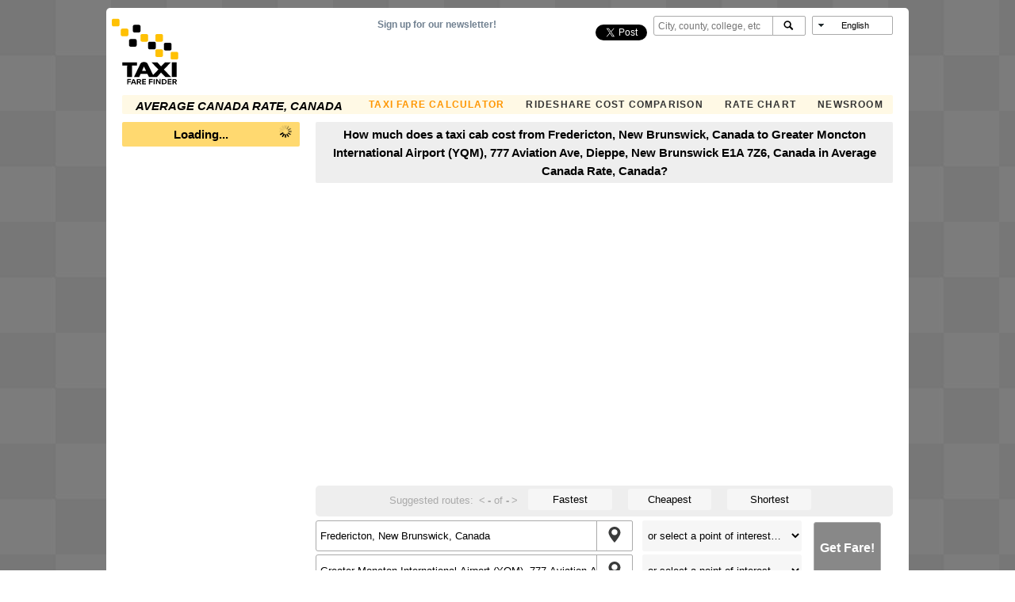

--- FILE ---
content_type: text/html; charset=utf-8
request_url: https://www.google.com/recaptcha/api2/aframe
body_size: 268
content:
<!DOCTYPE HTML><html><head><meta http-equiv="content-type" content="text/html; charset=UTF-8"></head><body><script nonce="kLtovKQRi4RIL9kRWTHtRA">/** Anti-fraud and anti-abuse applications only. See google.com/recaptcha */ try{var clients={'sodar':'https://pagead2.googlesyndication.com/pagead/sodar?'};window.addEventListener("message",function(a){try{if(a.source===window.parent){var b=JSON.parse(a.data);var c=clients[b['id']];if(c){var d=document.createElement('img');d.src=c+b['params']+'&rc='+(localStorage.getItem("rc::a")?sessionStorage.getItem("rc::b"):"");window.document.body.appendChild(d);sessionStorage.setItem("rc::e",parseInt(sessionStorage.getItem("rc::e")||0)+1);localStorage.setItem("rc::h",'1763676430393');}}}catch(b){}});window.parent.postMessage("_grecaptcha_ready", "*");}catch(b){}</script></body></html>

--- FILE ---
content_type: image/svg+xml
request_url: https://www.taxifarefinder.com/images/tff_logo.svg
body_size: 1279
content:
<?xml version="1.0" encoding="utf-8"?>
<!-- Generator: Adobe Illustrator 18.1.1, SVG Export Plug-In . SVG Version: 6.00 Build 0)  -->
<svg version="1.1" id="Layer_2" xmlns="http://www.w3.org/2000/svg" xmlns:xlink="http://www.w3.org/1999/xlink" x="0px" y="0px"
	 viewBox="0 0 960 960" enable-background="new 0 0 960 960" xml:space="preserve">
<polygon points="137.2,611.4 313.2,611.4 313.2,649.5 254.8,649.5 254.8,788.6 195.1,788.6 195.7,649.5 137.2,650.2 "/>
<path d="M640,698.2l84.3-86.8h-70.8l-48,49.2l-44.3-49.2h-71.4l84.3,86.2L509.5,764c0,0-56.6-115.1-67.1-136.6
	c-13.5-26.5-72.6-26.5-86.2,0c-14.8,30.2-77.5,161.2-77.5,161.2h62.8l17.2-38.2l81.8,0.6l18.5,38.2h98.5l48-54.2l51.7,54.2h70.2
	L640,698.2z M376,714.2l22.2-52.3l25.8,52.3H376z"/>
<rect x="736" y="611.4" width="58.5" height="177.2"/>
<path fill="#FFC104" d="M192,295.1h-55.4c-9.8,0-18.5-8-18.5-18.5v-55.4c0-9.8,8.6-18.5,18.5-18.5H192c9.8,0,18.5,8.6,18.5,18.5
	v55.4C210.5,287.1,202.5,295.1,192,295.1z"/>
<path d="M338.5,249.5h-55.4c-10.5,0-18.5-8.6-18.5-18.5v-55.4c0-9.8,8-18.5,18.5-18.5h55.4c9.8,0,18.5,8.6,18.5,18.5v55.4
	C356.9,240.9,348.3,249.5,338.5,249.5z"/>
<path fill="#FFC104" d="M84.3,175.7H28.9c-10.5,0-18.5-8-18.5-18.5v-55.4c0-10.5,8-18.5,18.5-18.5h55.4c9.8,0,18.5,8.6,18.5,18.5
	v55.4C102.8,167.1,94.8,175.7,84.3,175.7z"/>
<path d="M292.3,421.8h-55.4c-10.5,0-18.5-8-18.5-18.5V348c0-10.5,8-18.5,18.5-18.5h55.4c9.8,0,18.5,8,18.5,18.5v55.4
	C310.8,413.2,302.2,421.8,292.3,421.8z"/>
<path fill="#FFC104" d="M430.8,361.5h-55.4c-10.5,0-18.5-8-18.5-18.5v-55.4c0-10.5,8-18.5,18.5-18.5h55.4c10.5,0,18.5,8,18.5,18.5
	v55.4C449.2,353.5,440.6,361.5,430.8,361.5z"/>
<path d="M523.1,453.8h-55.4c-10.5,0-18.5-8-18.5-18.5V380c0-10.5,8-18.5,18.5-18.5h55.4c10.5,0,18.5,8,18.5,18.5v55.4
	C541.5,445.8,532.9,453.8,523.1,453.8z"/>
<path fill="#FFC104" d="M610.5,546.2h-55.4c-10.5,0-18.5-8-18.5-18.5v-55.4c0-9.8,8-18.5,18.5-18.5h55.4c10.5,0,18.5,8.6,18.5,18.5
	v55.4C628.9,538.2,620.9,546.2,610.5,546.2z"/>
<path fill="#FFC104" d="M795.1,576.9h-55.4c-10.5,0-18.5-8-18.5-18.5v-55.4c0-10.5,8-18.5,18.5-18.5h55.4c10.5,0,18.5,8,18.5,18.5
	v55.4C813.5,568.9,805.5,576.9,795.1,576.9z"/>
<path d="M713.8,467.4h-55.4c-10.5,0-18.5-8-18.5-18.5v-55.4c0-10.5,8-18.5,18.5-18.5h55.4c10.5,0,18.5,8,18.5,18.5v55.4
	C732.3,459.4,723.7,467.4,713.8,467.4z"/>
<path fill="#FFC104" d="M610.5,361.5h-55.4c-10.5,0-18.5-8-18.5-18.5v-55.4c0-10.5,8-18.5,18.5-18.5h55.4c10.5,0,18.5,8,18.5,18.5
	v55.4C628.9,353.5,620.9,361.5,610.5,361.5z"/>
<line fill="none" x1="657.2" y1="611.4" x2="727.4" y2="611.4"/>
<g>
	<path d="M195.7,814.5h45.5v10.5h-32v16h30.2v10.5h-30.2v25.8h-13.5V814.5z"/>
	<path d="M285.5,863.1h-25.8l-5.5,14.2H240l25.8-62.2H280l25.8,62.2h-14.2L285.5,863.1z M264,853.2h17.8l-3.7-9.2l-5.5-16l0,0
		l-5.5,16L264,853.2z"/>
	<path d="M365.5,834.2c0,4.3-1.2,8-4.3,11.1c-3.1,3.1-6.2,4.9-10.5,6.8l16.6,25.2h-14.8l-15.4-23.4h-10.5v23.4h-13.5v-62.2h26.5
		c4.3,0,8,0.6,11.1,1.2c3.1,1.2,5.5,2.5,8,4.3c2.5,1.8,3.7,3.7,4.9,6.2S365.5,831.1,365.5,834.2z M352,834.2c0-2.5-1.2-4.9-3.1-6.8
		c-1.8-1.8-4.9-2.5-8.6-2.5h-12.9v18.5h12.9c3.7,0,6.8-0.6,8.6-2.5C350.8,839.1,352,836.6,352,834.2z"/>
	<path d="M376.6,814.5h46.2v10.5h-32.6v15.4h30.8v10.5h-30.8v16.6h33.2v10.5h-46.8V814.5L376.6,814.5z"/>
	<path d="M459.1,814.5h45.5v10.5h-32v16h30.2v10.5h-30.2v25.8h-13.5L459.1,814.5L459.1,814.5z"/>
	<path d="M529.2,877.2h-13.5v-62.2h13.5V877.2z"/>
	<path d="M587.1,814.5h13.5v62.2h-13.5l-24-35.1c-1.2-1.8-3.1-4.3-3.7-6.2c-0.6-1.8-2.5-4.3-3.1-6.8h-0.6c0.6,2.5,1.2,4.9,1.2,7.4
		c0.6,2.5,0.6,4.9,0.6,6.8v33.8H544v-62.2h14.8l23.4,35.1c1.2,1.8,3.1,4.3,3.7,6.2c0.6,1.8,2.5,4.3,3.1,6.8h0.6
		c-0.6-2.5-1.2-4.9-1.2-7.4c-0.6-2.5-0.6-4.9-0.6-6.8v-33.8H587.1z"/>
	<path d="M673.8,845.8c0,10.5-3.1,17.8-9.2,23.4c-6.2,5.5-15.4,8-27.1,8h-22.2v-62.2h22.2c11.7,0,20.9,2.5,27.1,8
		C670.8,828,673.8,835.4,673.8,845.8z M660.3,845.8c0-3.7-0.6-6.8-1.8-9.2s-2.5-4.9-4.3-6.2c-1.8-1.8-4.3-3.1-7.4-3.7
		s-6.2-1.2-9.2-1.2h-8.6v41.8h8.6c3.7,0,6.8-0.6,9.2-1.2c3.1-0.6,4.9-1.8,7.4-3.7c1.8-1.8,3.7-3.7,4.3-6.8
		C659.7,852.6,660.3,848.9,660.3,845.8z"/>
	<path d="M685.5,814.5h46.2v10.5h-32.6v15.4h30.8v10.5h-30.8v16.6h33.2v10.5h-46.8V814.5z"/>
	<path d="M796.3,834.2c0,4.3-1.2,8-4.3,11.1c-3.1,3.1-6.2,4.9-10.5,6.8l16.6,25.2h-14.8L768,853.8h-10.5v23.4H744v-62.2h26.5
		c4.3,0,8,0.6,11.1,1.2c3.1,1.2,5.5,2.5,8,4.3c2.5,1.8,3.7,3.7,4.9,6.2C795.7,829.2,796.3,831.1,796.3,834.2z M782.2,834.2
		c0-2.5-1.2-4.9-3.1-6.8c-1.8-1.8-4.9-2.5-8.6-2.5h-12.9v18.5h12.9c3.7,0,6.8-0.6,8.6-2.5C781.5,839.1,782.2,836.6,782.2,834.2z"/>
</g>
<rect x="10.5" y="83.4" fill="none" width="939.1" height="793.8"/>
</svg>


--- FILE ---
content_type: application/javascript
request_url: https://www.taxifarefinder.com/detroitchicago/denver.js?gcb=195-2&cb=4ff75c6f00
body_size: 894
content:
try { !function(){var t;function e(t,e){(null==e||e>t.length)&&(e=t.length);for(var n=0,r=new Array(e);n<e;n++)r[n]=t[n];return r}__ez.pad=new __ez.Pixel("/porpoiseant/ad.gif"),__ez.pad.addById=function(t,e,n,r,a,i,o,d,l,u,_){this.pixels.push({type:"ad",domain_id:__ez.dot.getDID(),pageview_id:__ez.dot.getPageviewId(),ad_unit:e,impression_id:null==t?void 0:t.toString(),ad_slot_index:n,ad_number:r,est_revenue_usd:i,stat_source_id:d,bid_floor:o,lineitem_id:l,creative_id:u,refresh_count:a,ad_size:_,t_epoch:__ez.dot.getEpoch(0)})},__ez.pad.addBySlot=function(t,n,r,a){var i,o,d=t.gam.slot,l=t.gam.lineItemId,u=t.gam.creativeId,_=(i=t.getSize(),o=2,function(t){if(Array.isArray(t))return t}(i)||function(t,e){var n=null==t?null:"undefined"!=typeof Symbol&&t[Symbol.iterator]||t["@@iterator"];if(null!=n){var r,a,i=[],o=!0,d=!1;try{for(n=n.call(t);!(o=(r=n.next()).done)&&(i.push(r.value),!e||i.length!==e);o=!0);}catch(t){d=!0,a=t}finally{try{o||null==n.return||n.return()}finally{if(d)throw a}}return i}}(i,o)||function(t,n){if(t){if("string"==typeof t)return e(t,n);var r=Object.prototype.toString.call(t).slice(8,-1);return"Object"===r&&t.constructor&&(r=t.constructor.name),"Map"===r||"Set"===r?Array.from(t):"Arguments"===r||/^(?:Ui|I)nt(?:8|16|32)(?:Clamped)?Array$/.test(r)?e(t,n):void 0}}(i,o)||function(){throw new TypeError("Invalid attempt to destructure non-iterable instance.\nIn order to be iterable, non-array objects must have a [Symbol.iterator]() method.")}()),s=_[0],c=_[1],g="".concat(s,"x").concat(c),f=__ez.dot.getSlotIID(d),p=__ez.dot.getAdUnit(d),m=parseInt(t.getTargeting("mau")),y=parseInt(t.getTargeting("ic")),h=parseInt(t.getTargeting("adnum"));isNaN(h)&&(h=0),t.setTargeting("adnum",h+1),this.addById(f,p,isNaN(m)?0:m,h,isNaN(y)?0:y,n,r,a,l,u,g)},__ez.pad.addVideo=function(t,e,n,r,a,i){this.addById(t,e,0,1,null,n,r,a,null,null,i)},__ez.pad.setFireConfig({urlParam:"sts"}),null===(t=window.ez_pad_cmd)||void 0===t||t.forEach((function(t){return t()}))}();} catch(err) {var hREED = function(er) {return function() {reportEzError(er, "/detroitchicago/denver.js")}}; typeof reportEzError==="function"?hREED(err):window.addEventListener('reportEzErrorDefined',hREED(err), {once: true}); console.error(err);}

--- FILE ---
content_type: application/javascript
request_url: https://www.taxifarefinder.com/include/jquery/plugins/jquery.tablesorter.min.js
body_size: 9835
content:
/*!
* TableSorter 2.17.5 min - Client-side table sorting with ease!
* Copyright (c) 2007 Christian Bach
*/
!function(g){g.extend({tablesorter:new function(){function d(){var b=arguments[0],a=1<arguments.length?Array.prototype.slice.call(arguments):b;if("undefined"!==typeof console&&"undefined"!==typeof console.log)console[/error/i.test(b)?"error":/warn/i.test(b)?"warn":"log"](a);else alert(a)}function v(b,a){d(b+" ("+((new Date).getTime()-a.getTime())+"ms)")}function p(b){for(var a in b)return!1;return!0}function n(b,a,c){if(!a)return"";var h,e=b.config,r=e.textExtraction||"",k="",k="basic"===r?g(a).attr(e.textAttribute)|| a.textContent||a.innerText||g(a).text()||"":"function"===typeof r?r(a,b,c):"function"===typeof(h=f.getColumnData(b,r,c))?h(a,b,c):a.textContent||a.innerText||g(a).text()||"";return g.trim(k)}function t(b){var a=b.config,c=a.$tbodies=a.$table.children("tbody:not(."+a.cssInfoBlock+")"),h,e,r,k,l,m,g,u,p,q=0,s="",t=c.length;if(0===t)return a.debug?d("Warning: *Empty table!* Not building a parser cache"):"";a.debug&&(p=new Date,d("Detecting parsers for each column"));for(e=[];q<t;){h=c[q].rows;if(h[q])for(r= a.columns,k=0;k<r;k++){l=a.$headers.filter('[data-column="'+k+'"]:last');m=f.getColumnData(b,a.headers,k);u=f.getParserById(f.getData(l,m,"sorter"));g="false"===f.getData(l,m,"parser");a.empties[k]=f.getData(l,m,"empty")||a.emptyTo||(a.emptyToBottom?"bottom":"top");a.strings[k]=f.getData(l,m,"string")||a.stringTo||"max";g&&(u=f.getParserById("no-parser"));if(!u)a:{l=b;m=h;g=-1;u=k;for(var A=void 0,x=f.parsers.length,z=!1,F="",A=!0;""===F&&A;)g++,m[g]?(z=m[g].cells[u],F=n(l,z,u),l.config.debug&&d("Checking if value was empty on row "+ g+", column: "+u+': "'+F+'"')):A=!1;for(;0<=--x;)if((A=f.parsers[x])&&"text"!==A.id&&A.is&&A.is(F,l,z)){u=A;break a}u=f.getParserById("text")}a.debug&&(s+="column:"+k+"; parser:"+u.id+"; string:"+a.strings[k]+"; empty: "+a.empties[k]+"\n");e[k]=u}q+=e.length?t:1}a.debug&&(d(s?s:"No parsers detected"),v("Completed detecting parsers",p));a.parsers=e}function x(b){var a,c,h,e,r,k,l,m,y,u,p,q=b.config,s=q.$table.children("tbody"),t=q.parsers;q.cache={};q.totalRows=0;if(!t)return q.debug?d("Warning: *Empty table!* Not building a cache"): "";q.debug&&(m=new Date);q.showProcessing&&f.isProcessing(b,!0);for(r=0;r<s.length;r++)if(p=[],a=q.cache[r]={normalized:[]},!s.eq(r).hasClass(q.cssInfoBlock)){y=s[r]&&s[r].rows.length||0;for(h=0;h<y;++h)if(u={child:[]},k=g(s[r].rows[h]),l=[],k.hasClass(q.cssChildRow)&&0!==h)c=a.normalized.length-1,a.normalized[c][q.columns].$row=a.normalized[c][q.columns].$row.add(k),k.prev().hasClass(q.cssChildRow)||k.prev().addClass(f.css.cssHasChild),u.child[c]=g.trim(k[0].textContent||k[0].innerText||k.text()|| "");else{u.$row=k;u.order=h;for(e=0;e<q.columns;++e)"undefined"===typeof t[e]?q.debug&&d("No parser found for cell:",k[0].cells[e],"does it have a header?"):(c=n(b,k[0].cells[e],e),c="no-parser"===t[e].id?"":t[e].format(c,b,k[0].cells[e],e),l.push(c),"numeric"===(t[e].type||"").toLowerCase()&&(p[e]=Math.max(Math.abs(c)||0,p[e]||0)));l[q.columns]=u;a.normalized.push(l)}a.colMax=p;q.totalRows+=a.normalized.length}q.showProcessing&&f.isProcessing(b);q.debug&&v("Building cache for "+y+" rows",m)}function z(b, a){var c=b.config,h=c.widgetOptions,e=b.tBodies,r=[],k=c.cache,d,m,y,u,n,q;if(p(k))return c.appender?c.appender(b,r):b.isUpdating?c.$table.trigger("updateComplete",b):"";c.debug&&(q=new Date);for(n=0;n<e.length;n++)if(d=g(e[n]),d.length&&!d.hasClass(c.cssInfoBlock)){y=f.processTbody(b,d,!0);d=k[n].normalized;m=d.length;for(u=0;u<m;u++)r.push(d[u][c.columns].$row),c.appender&&(!c.pager||c.pager.removeRows&&h.pager_removeRows||c.pager.ajax)||y.append(d[u][c.columns].$row);f.processTbody(b,y,!1)}c.appender&& c.appender(b,r);c.debug&&v("Rebuilt table",q);a||c.appender||f.applyWidget(b);b.isUpdating&&c.$table.trigger("updateComplete",b)}function C(b){return/^d/i.test(b)||1===b}function D(b){var a,c,h,e,r,k,l,m=b.config;m.headerList=[];m.headerContent=[];m.debug&&(l=new Date);m.columns=f.computeColumnIndex(m.$table.children("thead, tfoot").children("tr"));e=m.cssIcon?'<i class="'+(m.cssIcon===f.css.icon?f.css.icon:m.cssIcon+" "+f.css.icon)+'"></i>':"";m.$headers.each(function(d){c=g(this);a=f.getColumnData(b, m.headers,d,!0);m.headerContent[d]=g(this).html();r=m.headerTemplate.replace(/\{content\}/g,g(this).html()).replace(/\{icon\}/g,e);m.onRenderTemplate&&(h=m.onRenderTemplate.apply(c,[d,r]))&&"string"===typeof h&&(r=h);g(this).html('<div class="'+f.css.headerIn+'">'+r+"</div>");m.onRenderHeader&&m.onRenderHeader.apply(c,[d]);this.column=parseInt(g(this).attr("data-column"),10);this.order=C(f.getData(c,a,"sortInitialOrder")||m.sortInitialOrder)?[1,0,2]:[0,1,2];this.count=-1;this.lockedOrder=!1;k=f.getData(c, a,"lockedOrder")||!1;"undefined"!==typeof k&&!1!==k&&(this.order=this.lockedOrder=C(k)?[1,1,1]:[0,0,0]);c.addClass(f.css.header+" "+m.cssHeader);m.headerList[d]=this;c.parent().addClass(f.css.headerRow+" "+m.cssHeaderRow).attr("role","row");m.tabIndex&&c.attr("tabindex",0)}).attr({scope:"col",role:"columnheader"});B(b);m.debug&&(v("Built headers:",l),d(m.$headers))}function E(b,a,c){var h=b.config;h.$table.find(h.selectorRemove).remove();t(b);x(b);H(h.$table,a,c)}function B(b){var a,c,h=b.config; h.$headers.each(function(e,r){c=g(r);a="false"===f.getData(r,f.getColumnData(b,h.headers,e,!0),"sorter");r.sortDisabled=a;c[a?"addClass":"removeClass"]("sorter-false").attr("aria-disabled",""+a);b.id&&(a?c.removeAttr("aria-controls"):c.attr("aria-controls",b.id))})}function G(b){var a,c,h=b.config,e=h.sortList,r=e.length,d=f.css.sortNone+" "+h.cssNone,l=[f.css.sortAsc+" "+h.cssAsc,f.css.sortDesc+" "+h.cssDesc],m=["ascending","descending"],y=g(b).find("tfoot tr").children().add(h.$extraHeaders).removeClass(l.join(" ")); h.$headers.removeClass(l.join(" ")).addClass(d).attr("aria-sort","none");for(a=0;a<r;a++)if(2!==e[a][1]&&(b=h.$headers.not(".sorter-false").filter('[data-column="'+e[a][0]+'"]'+(1===r?":last":"")),b.length)){for(c=0;c<b.length;c++)b[c].sortDisabled||b.eq(c).removeClass(d).addClass(l[e[a][1]]).attr("aria-sort",m[e[a][1]]);y.length&&y.filter('[data-column="'+e[a][0]+'"]').removeClass(d).addClass(l[e[a][1]])}h.$headers.not(".sorter-false").each(function(){var b=g(this),a=this.order[(this.count+1)%(h.sortReset? 3:2)],a=b.text()+": "+f.language[b.hasClass(f.css.sortAsc)?"sortAsc":b.hasClass(f.css.sortDesc)?"sortDesc":"sortNone"]+f.language[0===a?"nextAsc":1===a?"nextDesc":"nextNone"];b.attr("aria-label",a)})}function L(b){if(b.config.widthFixed&&0===g(b).find("colgroup").length){var a=g("<colgroup>"),c=g(b).width();g(b.tBodies[0]).find("tr:first").children("td:visible").each(function(){a.append(g("<col>").css("width",parseInt(g(this).width()/c*1E3,10)/10+"%"))});g(b).prepend(a)}}function M(b,a){var c,h,e, f,d,l=b.config,m=a||l.sortList;l.sortList=[];g.each(m,function(b,a){f=parseInt(a[0],10);if(e=l.$headers.filter('[data-column="'+f+'"]:last')[0]){h=(h=(""+a[1]).match(/^(1|d|s|o|n)/))?h[0]:"";switch(h){case "1":case "d":h=1;break;case "s":h=d||0;break;case "o":c=e.order[(d||0)%(l.sortReset?3:2)];h=0===c?1:1===c?0:2;break;case "n":e.count+=1;h=e.order[e.count%(l.sortReset?3:2)];break;default:h=0}d=0===b?h:d;c=[f,parseInt(h,10)||0];l.sortList.push(c);h=g.inArray(c[1],e.order);e.count=0<=h?h:c[1]%(l.sortReset? 3:2)}})}function N(b,a){return b&&b[a]?b[a].type||"":""}function O(b,a,c){var h,e,d,k=b.config,l=!c[k.sortMultiSortKey],m=k.$table;m.trigger("sortStart",b);a.count=c[k.sortResetKey]?2:(a.count+1)%(k.sortReset?3:2);k.sortRestart&&(e=a,k.$headers.each(function(){this===e||!l&&g(this).is("."+f.css.sortDesc+",."+f.css.sortAsc)||(this.count=-1)}));e=a.column;if(l){k.sortList=[];if(null!==k.sortForce)for(h=k.sortForce,c=0;c<h.length;c++)h[c][0]!==e&&k.sortList.push(h[c]);h=a.order[a.count];if(2>h&&(k.sortList.push([e, h]),1<a.colSpan))for(c=1;c<a.colSpan;c++)k.sortList.push([e+c,h])}else{if(k.sortAppend&&1<k.sortList.length)for(c=0;c<k.sortAppend.length;c++)d=f.isValueInArray(k.sortAppend[c][0],k.sortList),0<=d&&k.sortList.splice(d,1);if(0<=f.isValueInArray(e,k.sortList))for(c=0;c<k.sortList.length;c++)d=k.sortList[c],h=k.$headers.filter('[data-column="'+d[0]+'"]:last')[0],d[0]===e&&(d[1]=h.order[a.count],2===d[1]&&(k.sortList.splice(c,1),h.count=-1));else if(h=a.order[a.count],2>h&&(k.sortList.push([e,h]),1<a.colSpan))for(c= 1;c<a.colSpan;c++)k.sortList.push([e+c,h])}if(null!==k.sortAppend)for(h=k.sortAppend,c=0;c<h.length;c++)h[c][0]!==e&&k.sortList.push(h[c]);m.trigger("sortBegin",b);setTimeout(function(){G(b);I(b);z(b);m.trigger("sortEnd",b)},1)}function I(b){var a,c,h,e,d,k,g,m,y,n,t,q=0,s=b.config,w=s.textSorter||"",x=s.sortList,z=x.length,B=b.tBodies.length;if(!s.serverSideSorting&&!p(s.cache)){s.debug&&(d=new Date);for(c=0;c<B;c++)k=s.cache[c].colMax,g=s.cache[c].normalized,g.sort(function(c,d){for(a=0;a<z;a++){e= x[a][0];m=x[a][1];q=0===m;if(s.sortStable&&c[e]===d[e]&&1===z)break;(h=/n/i.test(N(s.parsers,e)))&&s.strings[e]?(h="boolean"===typeof s.string[s.strings[e]]?(q?1:-1)*(s.string[s.strings[e]]?-1:1):s.strings[e]?s.string[s.strings[e]]||0:0,y=s.numberSorter?s.numberSorter(c[e],d[e],q,k[e],b):f["sortNumeric"+(q?"Asc":"Desc")](c[e],d[e],h,k[e],e,b)):(n=q?c:d,t=q?d:c,y="function"===typeof w?w(n[e],t[e],q,e,b):"object"===typeof w&&w.hasOwnProperty(e)?w[e](n[e],t[e],q,e,b):f["sortNatural"+(q?"Asc":"Desc")](c[e], d[e],e,b,s));if(y)return y}return c[s.columns].order-d[s.columns].order});s.debug&&v("Sorting on "+x.toString()+" and dir "+m+" time",d)}}function J(b,a){b[0].isUpdating&&b.trigger("updateComplete");g.isFunction(a)&&a(b[0])}function H(b,a,c){var h=b[0].config.sortList;!1!==a&&!b[0].isProcessing&&h.length?b.trigger("sorton",[h,function(){J(b,c)},!0]):(J(b,c),f.applyWidget(b[0],!1))}function K(b){var a=b.config,c=a.$table;c.unbind("sortReset update updateRows updateCell updateAll addRows updateComplete sorton appendCache updateCache applyWidgetId applyWidgets refreshWidgets destroy mouseup mouseleave ".split(" ").join(a.namespace+ " ")).bind("sortReset"+a.namespace,function(c,e){c.stopPropagation();a.sortList=[];G(b);I(b);z(b);g.isFunction(e)&&e(b)}).bind("updateAll"+a.namespace,function(c,e,d){c.stopPropagation();b.isUpdating=!0;f.refreshWidgets(b,!0,!0);f.restoreHeaders(b);D(b);f.bindEvents(b,a.$headers,!0);K(b);E(b,e,d)}).bind("update"+a.namespace+" updateRows"+a.namespace,function(a,c,d){a.stopPropagation();b.isUpdating=!0;B(b);E(b,c,d)}).bind("updateCell"+a.namespace,function(h,e,d,f){h.stopPropagation();b.isUpdating= !0;c.find(a.selectorRemove).remove();var l,m;l=c.find("tbody");m=g(e);h=l.index(g.fn.closest?m.closest("tbody"):m.parents("tbody").filter(":first"));var p=g.fn.closest?m.closest("tr"):m.parents("tr").filter(":first");e=m[0];l.length&&0<=h&&(l=l.eq(h).find("tr").index(p),m=m.index(),a.cache[h].normalized[l][a.columns].$row=p,e=a.cache[h].normalized[l][m]="no-parser"===a.parsers[m].id?"":a.parsers[m].format(n(b,e,m),b,e,m),"numeric"===(a.parsers[m].type||"").toLowerCase()&&(a.cache[h].colMax[m]=Math.max(Math.abs(e)|| 0,a.cache[h].colMax[m]||0)),H(c,d,f))}).bind("addRows"+a.namespace,function(h,e,d,f){h.stopPropagation();b.isUpdating=!0;if(p(a.cache))B(b),E(b,d,f);else{e=g(e);var l,m,v,u,x=e.filter("tr").length,q=c.find("tbody").index(e.parents("tbody").filter(":first"));a.parsers&&a.parsers.length||t(b);for(h=0;h<x;h++){m=e[h].cells.length;u=[];v={child:[],$row:e.eq(h),order:a.cache[q].normalized.length};for(l=0;l<m;l++)u[l]="no-parser"===a.parsers[l].id?"":a.parsers[l].format(n(b,e[h].cells[l],l),b,e[h].cells[l], l),"numeric"===(a.parsers[l].type||"").toLowerCase()&&(a.cache[q].colMax[l]=Math.max(Math.abs(u[l])||0,a.cache[q].colMax[l]||0));u.push(v);a.cache[q].normalized.push(u)}H(c,d,f)}}).bind("updateComplete"+a.namespace,function(){b.isUpdating=!1}).bind("sorton"+a.namespace,function(a,e,d,k){var l=b.config;a.stopPropagation();c.trigger("sortStart",this);M(b,e);G(b);l.delayInit&&p(l.cache)&&x(b);c.trigger("sortBegin",this);I(b);z(b,k);c.trigger("sortEnd",this);f.applyWidget(b);g.isFunction(d)&&d(b)}).bind("appendCache"+ a.namespace,function(a,c,d){a.stopPropagation();z(b,d);g.isFunction(c)&&c(b)}).bind("updateCache"+a.namespace,function(c,e){a.parsers&&a.parsers.length||t(b);x(b);g.isFunction(e)&&e(b)}).bind("applyWidgetId"+a.namespace,function(c,e){c.stopPropagation();f.getWidgetById(e).format(b,a,a.widgetOptions)}).bind("applyWidgets"+a.namespace,function(a,c){a.stopPropagation();f.applyWidget(b,c)}).bind("refreshWidgets"+a.namespace,function(a,c,d){a.stopPropagation();f.refreshWidgets(b,c,d)}).bind("destroy"+ a.namespace,function(a,c,d){a.stopPropagation();f.destroy(b,c,d)}).bind("resetToLoadState"+a.namespace,function(){f.refreshWidgets(b,!0,!0);a=g.extend(!0,f.defaults,a.originalSettings);b.hasInitialized=!1;f.setup(b,a)})}var f=this;f.version="2.17.5";f.parsers=[];f.widgets=[];f.defaults={theme:"default",widthFixed:!1,showProcessing:!1,headerTemplate:"{content}",onRenderTemplate:null,onRenderHeader:null,cancelSelection:!0,tabIndex:!0,dateFormat:"mmddyyyy",sortMultiSortKey:"shiftKey",sortResetKey:"ctrlKey", usNumberFormat:!0,delayInit:!1,serverSideSorting:!1,headers:{},ignoreCase:!0,sortForce:null,sortList:[],sortAppend:null,sortStable:!1,sortInitialOrder:"asc",sortLocaleCompare:!1,sortReset:!1,sortRestart:!1,emptyTo:"bottom",stringTo:"max",textExtraction:"basic",textAttribute:"data-text",textSorter:null,numberSorter:null,widgets:[],widgetOptions:{zebra:["even","odd"]},initWidgets:!0,initialized:null,tableClass:"",cssAsc:"",cssDesc:"",cssNone:"",cssHeader:"",cssHeaderRow:"",cssProcessing:"",cssChildRow:"tablesorter-childRow", cssIcon:"tablesorter-icon",cssInfoBlock:"tablesorter-infoOnly",selectorHeaders:"> thead th, > thead td",selectorSort:"th, td",selectorRemove:".remove-me",debug:!1,headerList:[],empties:{},strings:{},parsers:[]};f.css={table:"tablesorter",cssHasChild:"tablesorter-hasChildRow",childRow:"tablesorter-childRow",header:"tablesorter-header",headerRow:"tablesorter-headerRow",headerIn:"tablesorter-header-inner",icon:"tablesorter-icon",info:"tablesorter-infoOnly",processing:"tablesorter-processing",sortAsc:"tablesorter-headerAsc", sortDesc:"tablesorter-headerDesc",sortNone:"tablesorter-headerUnSorted"};f.language={sortAsc:"Ascending sort applied, ",sortDesc:"Descending sort applied, ",sortNone:"No sort applied, ",nextAsc:"activate to apply an ascending sort",nextDesc:"activate to apply a descending sort",nextNone:"activate to remove the sort"};f.log=d;f.benchmark=v;f.construct=function(b){return this.each(function(){var a=g.extend(!0,{},f.defaults,b);a.originalSettings=b;!this.hasInitialized&&f.buildTable&&"TABLE"!==this.tagName? f.buildTable(this,a):f.setup(this,a)})};f.setup=function(b,a){if(!b||!b.tHead||0===b.tBodies.length||!0===b.hasInitialized)return a.debug?d("ERROR: stopping initialization! No table, thead, tbody or tablesorter has already been initialized"):"";var c="",h=g(b),e=g.metadata;b.hasInitialized=!1;b.isProcessing=!0;b.config=a;g.data(b,"tablesorter",a);a.debug&&g.data(b,"startoveralltimer",new Date);a.supportsDataObject=function(a){a[0]=parseInt(a[0],10);return 1<a[0]||1===a[0]&&4<=parseInt(a[1],10)}(g.fn.jquery.split(".")); a.string={max:1,min:-1,emptyMin:1,emptyMax:-1,zero:0,none:0,"null":0,top:!0,bottom:!1};/tablesorter\-/.test(h.attr("class"))||(c=""!==a.theme?" tablesorter-"+a.theme:"");a.table=b;a.$table=h.addClass(f.css.table+" "+a.tableClass+c).attr({role:"grid"});a.$headers=g(b).find(a.selectorHeaders);a.namespace=a.namespace?"."+a.namespace.replace(/\W/g,""):".tablesorter"+Math.random().toString(16).slice(2);a.$tbodies=h.children("tbody:not(."+a.cssInfoBlock+")").attr({"aria-live":"polite","aria-relevant":"all"}); a.$table.find("caption").length&&a.$table.attr("aria-labelledby","theCaption");a.widgetInit={};a.textExtraction=a.$table.attr("data-text-extraction")||a.textExtraction||"basic";D(b);L(b);t(b);a.totalRows=0;a.delayInit||x(b);f.bindEvents(b,a.$headers,!0);K(b);a.supportsDataObject&&"undefined"!==typeof h.data().sortlist?a.sortList=h.data().sortlist:e&&h.metadata()&&h.metadata().sortlist&&(a.sortList=h.metadata().sortlist);f.applyWidget(b,!0);0<a.sortList.length?h.trigger("sorton",[a.sortList,{},!a.initWidgets, !0]):(G(b),a.initWidgets&&f.applyWidget(b,!1));a.showProcessing&&h.unbind("sortBegin"+a.namespace+" sortEnd"+a.namespace).bind("sortBegin"+a.namespace+" sortEnd"+a.namespace,function(c){clearTimeout(a.processTimer);f.isProcessing(b);"sortBegin"===c.type&&(a.processTimer=setTimeout(function(){f.isProcessing(b,!0)},500))});b.hasInitialized=!0;b.isProcessing=!1;a.debug&&f.benchmark("Overall initialization time",g.data(b,"startoveralltimer"));h.trigger("tablesorter-initialized",b);"function"===typeof a.initialized&& a.initialized(b)};f.getColumnData=function(b,a,c,h){if("undefined"!==typeof a&&null!==a){b=g(b)[0];var e,d=b.config;if(a[c])return h?a[c]:a[d.$headers.index(d.$headers.filter('[data-column="'+c+'"]:last'))];for(e in a)if("string"===typeof e&&(b=h?d.$headers.eq(c).filter(e):d.$headers.filter('[data-column="'+c+'"]:last').filter(e),b.length))return a[e]}};f.computeColumnIndex=function(b){var a=[],c=0,h,e,d,f,l,m,p,v,n,q;for(h=0;h<b.length;h++)for(l=b[h].cells,e=0;e<l.length;e++){d=l[e];f=g(d);m=d.parentNode.rowIndex; f.index();p=d.rowSpan||1;v=d.colSpan||1;"undefined"===typeof a[m]&&(a[m]=[]);for(d=0;d<a[m].length+1;d++)if("undefined"===typeof a[m][d]){n=d;break}c=Math.max(n,c);f.attr({"data-column":n});for(d=m;d<m+p;d++)for("undefined"===typeof a[d]&&(a[d]=[]),q=a[d],f=n;f<n+v;f++)q[f]="x"}return c+1};f.isProcessing=function(b,a,c){b=g(b);var d=b[0].config,e=c||b.find("."+f.css.header);a?("undefined"!==typeof c&&0<d.sortList.length&&(e=e.filter(function(){return this.sortDisabled?!1:0<=f.isValueInArray(parseFloat(g(this).attr("data-column")), d.sortList)})),b.add(e).addClass(f.css.processing+" "+d.cssProcessing)):b.add(e).removeClass(f.css.processing+" "+d.cssProcessing)};f.processTbody=function(b,a,c){b=g(b)[0];if(c)return b.isProcessing=!0,a.before('<span class="tablesorter-savemyplace"/>'),c=g.fn.detach?a.detach():a.remove();c=g(b).find("span.tablesorter-savemyplace");a.insertAfter(c);c.remove();b.isProcessing=!1};f.clearTableBody=function(b){g(b)[0].config.$tbodies.children().detach()};f.bindEvents=function(b,a,c){b=g(b)[0];var d, e=b.config;!0!==c&&(e.$extraHeaders=e.$extraHeaders?e.$extraHeaders.add(a):a);a.find(e.selectorSort).add(a.filter(e.selectorSort)).unbind(["mousedown","mouseup","sort","keyup",""].join(e.namespace+" ")).bind(["mousedown","mouseup","sort","keyup",""].join(e.namespace+" "),function(c,f){var l;l=c.type;if(!(1!==(c.which||c.button)&&!/sort|keyup/.test(l)||"keyup"===l&&13!==c.which||"mouseup"===l&&!0!==f&&250<(new Date).getTime()-d)){if("mousedown"===l)return d=(new Date).getTime(),/(input|select|button|textarea)/i.test(c.target.tagName)? "":!e.cancelSelection;e.delayInit&&p(e.cache)&&x(b);l=g.fn.closest?g(this).closest("th, td")[0]:/TH|TD/.test(this.tagName)?this:g(this).parents("th, td")[0];l=e.$headers[a.index(l)];l.sortDisabled||O(b,l,c)}});e.cancelSelection&&a.attr("unselectable","on").bind("selectstart",!1).css({"user-select":"none",MozUserSelect:"none"})};f.restoreHeaders=function(b){var a=g(b)[0].config;a.$table.find(a.selectorHeaders).each(function(b){g(this).find("."+f.css.headerIn).length&&g(this).html(a.headerContent[b])})}; f.destroy=function(b,a,c){b=g(b)[0];if(b.hasInitialized){f.refreshWidgets(b,!0,!0);var d=g(b),e=b.config,r=d.find("thead:first"),k=r.find("tr."+f.css.headerRow).removeClass(f.css.headerRow+" "+e.cssHeaderRow),l=d.find("tfoot:first > tr").children("th, td");!1===a&&0<=g.inArray("uitheme",e.widgets)&&(d.trigger("applyWidgetId",["uitheme"]),d.trigger("applyWidgetId",["zebra"]));r.find("tr").not(k).remove();d.removeData("tablesorter").unbind("sortReset update updateAll updateRows updateCell addRows updateComplete sorton appendCache updateCache applyWidgetId applyWidgets refreshWidgets destroy mouseup mouseleave keypress sortBegin sortEnd resetToLoadState ".split(" ").join(e.namespace+ " "));e.$headers.add(l).removeClass([f.css.header,e.cssHeader,e.cssAsc,e.cssDesc,f.css.sortAsc,f.css.sortDesc,f.css.sortNone].join(" ")).removeAttr("data-column").removeAttr("aria-label").attr("aria-disabled","true");k.find(e.selectorSort).unbind(["mousedown","mouseup","keypress",""].join(e.namespace+" "));f.restoreHeaders(b);d.toggleClass(f.css.table+" "+e.tableClass+" tablesorter-"+e.theme,!1===a);b.hasInitialized=!1;delete b.config.cache;"function"===typeof c&&c(b)}};f.regex={chunk:/(^([+\-]?(?:0|[1-9]\d*)(?:\.\d*)?(?:[eE][+\-]?\d+)?)?$|^0x[0-9a-f]+$|\d+)/gi, chunks:/(^\\0|\\0$)/,hex:/^0x[0-9a-f]+$/i};f.sortNatural=function(b,a){if(b===a)return 0;var c,d,e,g,k,l;d=f.regex;if(d.hex.test(a)){c=parseInt(b.match(d.hex),16);e=parseInt(a.match(d.hex),16);if(c<e)return-1;if(c>e)return 1}c=b.replace(d.chunk,"\\0$1\\0").replace(d.chunks,"").split("\\0");d=a.replace(d.chunk,"\\0$1\\0").replace(d.chunks,"").split("\\0");l=Math.max(c.length,d.length);for(k=0;k<l;k++){e=isNaN(c[k])?c[k]||0:parseFloat(c[k])||0;g=isNaN(d[k])?d[k]||0:parseFloat(d[k])||0;if(isNaN(e)!== isNaN(g))return isNaN(e)?1:-1;typeof e!==typeof g&&(e+="",g+="");if(e<g)return-1;if(e>g)return 1}return 0};f.sortNaturalAsc=function(b,a,c,d,e){if(b===a)return 0;c=e.string[e.empties[c]||e.emptyTo];return""===b&&0!==c?"boolean"===typeof c?c?-1:1:-c||-1:""===a&&0!==c?"boolean"===typeof c?c?1:-1:c||1:f.sortNatural(b,a)};f.sortNaturalDesc=function(b,a,c,d,e){if(b===a)return 0;c=e.string[e.empties[c]||e.emptyTo];return""===b&&0!==c?"boolean"===typeof c?c?-1:1:c||1:""===a&&0!==c?"boolean"===typeof c?c? 1:-1:-c||-1:f.sortNatural(a,b)};f.sortText=function(b,a){return b>a?1:b<a?-1:0};f.getTextValue=function(b,a,c){if(c){var d=b?b.length:0,e=c+a;for(c=0;c<d;c++)e+=b.charCodeAt(c);return a*e}return 0};f.sortNumericAsc=function(b,a,c,d,e,g){if(b===a)return 0;g=g.config;e=g.string[g.empties[e]||g.emptyTo];if(""===b&&0!==e)return"boolean"===typeof e?e?-1:1:-e||-1;if(""===a&&0!==e)return"boolean"===typeof e?e?1:-1:e||1;isNaN(b)&&(b=f.getTextValue(b,c,d));isNaN(a)&&(a=f.getTextValue(a,c,d));return b-a};f.sortNumericDesc= function(b,a,c,d,e,g){if(b===a)return 0;g=g.config;e=g.string[g.empties[e]||g.emptyTo];if(""===b&&0!==e)return"boolean"===typeof e?e?-1:1:e||1;if(""===a&&0!==e)return"boolean"===typeof e?e?1:-1:-e||-1;isNaN(b)&&(b=f.getTextValue(b,c,d));isNaN(a)&&(a=f.getTextValue(a,c,d));return a-b};f.sortNumeric=function(b,a){return b-a};f.characterEquivalents={a:"\u00e1\u00e0\u00e2\u00e3\u00e4\u0105\u00e5",A:"\u00c1\u00c0\u00c2\u00c3\u00c4\u0104\u00c5",c:"\u00e7\u0107\u010d",C:"\u00c7\u0106\u010c",e:"\u00e9\u00e8\u00ea\u00eb\u011b\u0119", E:"\u00c9\u00c8\u00ca\u00cb\u011a\u0118",i:"\u00ed\u00ec\u0130\u00ee\u00ef\u0131",I:"\u00cd\u00cc\u0130\u00ce\u00cf",o:"\u00f3\u00f2\u00f4\u00f5\u00f6",O:"\u00d3\u00d2\u00d4\u00d5\u00d6",ss:"\u00df",SS:"\u1e9e",u:"\u00fa\u00f9\u00fb\u00fc\u016f",U:"\u00da\u00d9\u00db\u00dc\u016e"};f.replaceAccents=function(b){var a,c="[",d=f.characterEquivalents;if(!f.characterRegex){f.characterRegexArray={};for(a in d)"string"===typeof a&&(c+=d[a],f.characterRegexArray[a]=new RegExp("["+d[a]+"]","g"));f.characterRegex= new RegExp(c+"]")}if(f.characterRegex.test(b))for(a in d)"string"===typeof a&&(b=b.replace(f.characterRegexArray[a],a));return b};f.isValueInArray=function(b,a){var c,d=a.length;for(c=0;c<d;c++)if(a[c][0]===b)return c;return-1};f.addParser=function(b){var a,c=f.parsers.length,d=!0;for(a=0;a<c;a++)f.parsers[a].id.toLowerCase()===b.id.toLowerCase()&&(d=!1);d&&f.parsers.push(b)};f.getParserById=function(b){if("false"==b)return!1;var a,c=f.parsers.length;for(a=0;a<c;a++)if(f.parsers[a].id.toLowerCase()=== b.toString().toLowerCase())return f.parsers[a];return!1};f.addWidget=function(b){f.widgets.push(b)};f.hasWidget=function(b,a){b=g(b);return b.length&&b[0].config&&b[0].config.widgetInit[a]||!1};f.getWidgetById=function(b){var a,c,d=f.widgets.length;for(a=0;a<d;a++)if((c=f.widgets[a])&&c.hasOwnProperty("id")&&c.id.toLowerCase()===b.toLowerCase())return c};f.applyWidget=function(b,a){b=g(b)[0];var c=b.config,d=c.widgetOptions,e=[],p,k,l;!1!==a&&b.hasInitialized&&(b.isApplyingWidgets||b.isUpdating)|| (c.debug&&(p=new Date),c.widgets.length&&(b.isApplyingWidgets=!0,c.widgets=g.grep(c.widgets,function(a,b){return g.inArray(a,c.widgets)===b}),g.each(c.widgets||[],function(a,b){(l=f.getWidgetById(b))&&l.id&&(l.priority||(l.priority=10),e[a]=l)}),e.sort(function(a,b){return a.priority<b.priority?-1:a.priority===b.priority?0:1}),g.each(e,function(e,f){if(f){if(a||!c.widgetInit[f.id])c.widgetInit[f.id]=!0,f.hasOwnProperty("options")&&(d=b.config.widgetOptions=g.extend(!0,{},f.options,d)),f.hasOwnProperty("init")&& f.init(b,f,c,d);!a&&f.hasOwnProperty("format")&&f.format(b,c,d,!1)}})),setTimeout(function(){b.isApplyingWidgets=!1},0),c.debug&&(k=c.widgets.length,v("Completed "+(!0===a?"initializing ":"applying ")+k+" widget"+(1!==k?"s":""),p)))};f.refreshWidgets=function(b,a,c){b=g(b)[0];var h,e=b.config,p=e.widgets,k=f.widgets,l=k.length;for(h=0;h<l;h++)k[h]&&k[h].id&&(a||0>g.inArray(k[h].id,p))&&(e.debug&&d('Refeshing widgets: Removing "'+k[h].id+'"'),k[h].hasOwnProperty("remove")&&e.widgetInit[k[h].id]&&(k[h].remove(b, e,e.widgetOptions),e.widgetInit[k[h].id]=!1));!0!==c&&f.applyWidget(b,a)};f.getData=function(b,a,c){var d="";b=g(b);var e,f;if(!b.length)return"";e=g.metadata?b.metadata():!1;f=" "+(b.attr("class")||"");"undefined"!==typeof b.data(c)||"undefined"!==typeof b.data(c.toLowerCase())?d+=b.data(c)||b.data(c.toLowerCase()):e&&"undefined"!==typeof e[c]?d+=e[c]:a&&"undefined"!==typeof a[c]?d+=a[c]:" "!==f&&f.match(" "+c+"-")&&(d=f.match(new RegExp("\\s"+c+"-([\\w-]+)"))[1]||"");return g.trim(d)};f.formatFloat= function(b,a){if("string"!==typeof b||""===b)return b;var c;b=(a&&a.config?!1!==a.config.usNumberFormat:"undefined"!==typeof a?a:1)?b.replace(/,/g,""):b.replace(/[\s|\.]/g,"").replace(/,/g,".");/^\s*\([.\d]+\)/.test(b)&&(b=b.replace(/^\s*\(([.\d]+)\)/,"-$1"));c=parseFloat(b);return isNaN(c)?g.trim(b):c};f.isDigit=function(b){return isNaN(b)?/^[\-+(]?\d+[)]?$/.test(b.toString().replace(/[,.'"\s]/g,"")):!0}}});var n=g.tablesorter;g.fn.extend({tablesorter:n.construct});n.addParser({id:"no-parser",is:function(){return!1}, format:function(){return""},type:"text"});n.addParser({id:"text",is:function(){return!0},format:function(d,v){var p=v.config;d&&(d=g.trim(p.ignoreCase?d.toLocaleLowerCase():d),d=p.sortLocaleCompare?n.replaceAccents(d):d);return d},type:"text"});n.addParser({id:"digit",is:function(d){return n.isDigit(d)},format:function(d,v){var p=n.formatFloat((d||"").replace(/[^\w,. \-()]/g,""),v);return d&&"number"===typeof p?p:d?g.trim(d&&v.config.ignoreCase?d.toLocaleLowerCase():d):d},type:"numeric"});n.addParser({id:"currency", is:function(d){return/^\(?\d+[\u00a3$\u20ac\u00a4\u00a5\u00a2?.]|[\u00a3$\u20ac\u00a4\u00a5\u00a2?.]\d+\)?$/.test((d||"").replace(/[+\-,. ]/g,""))},format:function(d,v){var p=n.formatFloat((d||"").replace(/[^\w,. \-()]/g,""),v);return d&&"number"===typeof p?p:d?g.trim(d&&v.config.ignoreCase?d.toLocaleLowerCase():d):d},type:"numeric"});n.addParser({id:"ipAddress",is:function(d){return/^\d{1,3}[\.]\d{1,3}[\.]\d{1,3}[\.]\d{1,3}$/.test(d)},format:function(d,g){var p,w=d?d.split("."):"",t="",x=w.length; for(p=0;p<x;p++)t+=("00"+w[p]).slice(-3);return d?n.formatFloat(t,g):d},type:"numeric"});n.addParser({id:"url",is:function(d){return/^(https?|ftp|file):\/\//.test(d)},format:function(d){return d?g.trim(d.replace(/(https?|ftp|file):\/\//,"")):d},type:"text"});n.addParser({id:"isoDate",is:function(d){return/^\d{4}[\/\-]\d{1,2}[\/\-]\d{1,2}/.test(d)},format:function(d,g){return d?n.formatFloat(""!==d?(new Date(d.replace(/-/g,"/"))).getTime()||d:"",g):d},type:"numeric"});n.addParser({id:"percent",is:function(d){return/(\d\s*?%|%\s*?\d)/.test(d)&& 15>d.length},format:function(d,g){return d?n.formatFloat(d.replace(/%/g,""),g):d},type:"numeric"});n.addParser({id:"usLongDate",is:function(d){return/^[A-Z]{3,10}\.?\s+\d{1,2},?\s+(\d{4})(\s+\d{1,2}:\d{2}(:\d{2})?(\s+[AP]M)?)?$/i.test(d)||/^\d{1,2}\s+[A-Z]{3,10}\s+\d{4}/i.test(d)},format:function(d,g){return d?n.formatFloat((new Date(d.replace(/(\S)([AP]M)$/i,"$1 $2"))).getTime()||d,g):d},type:"numeric"});n.addParser({id:"shortDate",is:function(d){return/(^\d{1,2}[\/\s]\d{1,2}[\/\s]\d{4})|(^\d{4}[\/\s]\d{1,2}[\/\s]\d{1,2})/.test((d|| "").replace(/\s+/g," ").replace(/[\-.,]/g,"/"))},format:function(d,g,p,w){if(d){p=g.config;var t=p.$headers.filter("[data-column="+w+"]:last");w=t.length&&t[0].dateFormat||n.getData(t,n.getColumnData(g,p.headers,w),"dateFormat")||p.dateFormat;d=d.replace(/\s+/g," ").replace(/[\-.,]/g,"/");"mmddyyyy"===w?d=d.replace(/(\d{1,2})[\/\s](\d{1,2})[\/\s](\d{4})/,"$3/$1/$2"):"ddmmyyyy"===w?d=d.replace(/(\d{1,2})[\/\s](\d{1,2})[\/\s](\d{4})/,"$3/$2/$1"):"yyyymmdd"===w&&(d=d.replace(/(\d{4})[\/\s](\d{1,2})[\/\s](\d{1,2})/, "$1/$2/$3"))}return d?n.formatFloat((new Date(d)).getTime()||d,g):d},type:"numeric"});n.addParser({id:"time",is:function(d){return/^(([0-2]?\d:[0-5]\d)|([0-1]?\d:[0-5]\d\s?([AP]M)))$/i.test(d)},format:function(d,g){return d?n.formatFloat((new Date("2000/01/01 "+d.replace(/(\S)([AP]M)$/i,"$1 $2"))).getTime()||d,g):d},type:"numeric"});n.addParser({id:"metadata",is:function(){return!1},format:function(d,n,p){d=n.config;d=d.parserMetadataName?d.parserMetadataName:"sortValue";return g(p).metadata()[d]}, type:"numeric"});n.addWidget({id:"zebra",priority:90,format:function(d,v,p){var w,t,x,z,C,D,E=new RegExp(v.cssChildRow,"i"),B=v.$tbodies;v.debug&&(C=new Date);for(d=0;d<B.length;d++)w=B.eq(d),D=w.children("tr").length,1<D&&(x=0,w=w.children("tr:visible").not(v.selectorRemove),w.each(function(){t=g(this);E.test(this.className)||x++;z=0===x%2;t.removeClass(p.zebra[z?1:0]).addClass(p.zebra[z?0:1])}));v.debug&&n.benchmark("Applying Zebra widget",C)},remove:function(d,n,p){var w;n=n.$tbodies;var t=(p.zebra|| ["even","odd"]).join(" ");for(p=0;p<n.length;p++)w=g.tablesorter.processTbody(d,n.eq(p),!0),w.children().removeClass(t),g.tablesorter.processTbody(d,w,!1)}})}(jQuery);


--- FILE ---
content_type: text/plain; charset=utf-8
request_url: https://www.taxifarefinder.com/humix/outstream
body_size: -549
content:
video excluded by page exclusion rules


--- FILE ---
content_type: image/svg+xml
request_url: https://www.taxifarefinder.com/images/search.svg
body_size: 107
content:
<?xml version="1.0" encoding="utf-8"?>
<!-- Generator: Adobe Illustrator 19.0.1, SVG Export Plug-In . SVG Version: 6.00 Build 0)  -->
<svg version="1.1" id="Layer_1" xmlns="http://www.w3.org/2000/svg" xmlns:xlink="http://www.w3.org/1999/xlink" x="0px" y="0px"
	 viewBox="484.7 446.3 17.8 17.2" style="enable-background:new 484.7 446.3 17.8 17.2;" xml:space="preserve">
<path d="M501.6,460.4l-4.2-4.2c0.6-1,1-2.1,1-3.4c0-3.6-2.9-6.5-6.5-6.5c-3.6,0-6.5,2.9-6.5,6.5c0,3.6,2.9,6.5,6.5,6.5
	c1.2,0,2.4-0.4,3.4-1l4.2,4.2c0.3,0.3,0.8,0.3,1.1,0l1.1-1.1C501.9,461.2,501.9,460.7,501.6,460.4z M491.8,457.1
	c-2.4,0-4.3-1.9-4.3-4.3s1.9-4.3,4.3-4.3c2.4,0,4.3,1.9,4.3,4.3S494.2,457.1,491.8,457.1z"/>
</svg>
